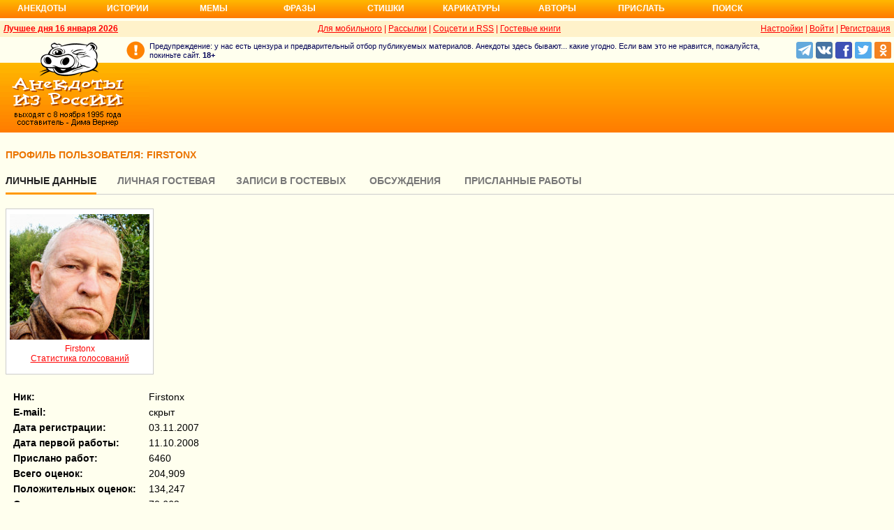

--- FILE ---
content_type: text/html; charset=UTF-8
request_url: https://gb.anekdot.ru/profile/?id=10
body_size: 7808
content:
<!DOCTYPE html>
<html lang="ru">
<head>
<title>Профиль пользователя - Firstonx</title>
<meta http-equiv="Content-Type" content="text/html; charset=utf-8">
<meta name="viewport" content="width=device-width">
<link rel="icon" type="image/png" href="/favicon-144x144.png">
<meta property="og:image" content="https://www.anekdot.ru/i/logo.png">
<link href="https://www.anekdot.ru/skin/s_gb.css?376" rel="stylesheet" type="text/css">
<script src="https://www.anekdot.ru/js/s_main.js?376" async></script>
<script src="https://yandex.ru/ads/system/header-bidding.js" async></script>
<script>window.yaContextCb = window.yaContextCb || []</script>
<script src="https://yandex.ru/ads/system/context.js" async></script>
<script src="https://content.adriver.ru/AdRiverFPS.js" async></script>
<script async src="https://cdn.skcrtxr.com/roxot-wrapper/js/roxot-manager.js?pid=33925d96-3dd7-41ce-9740-152a7d952ceb"></script><script>
const adfoxBiddersMap={myTarget:"763128",betweenDigital:"793538",adriver:"776589",otm:"1460822",getintent:"958501",buzzoola:"769160",relap:"958503",segmento:"1458193",sape:"1697231",mediasniper:"2297743",mediatoday:"2365797",roxot:"2723510",gnezdo:"2930570","adfox_yandex_adplay-adv":"3294122",link:"3389346",ohmybid:"3434190"};adUnits=[{code:"adfox_head",sizes:[[970,90]],bids:[{bidder:"sape",params:{placementId:821028}},{bidder:"myTarget",params:{placementId:244029}},{bidder:"betweenDigital",params:{placementId:2507076}},{bidder:"adriver",params:{placementId:"20:anekdot_970x90_head",additional:{"ext":{"query":"custom=10=20&cid="+localStorage.getItem('adrcid')}}}},{bidder:"otm",params:{placementId:"884"}},{bidder:"getintent",params:{placementId:"134_anekdot.ru_desktop_adfox_head_970x90"}},{bidder:"buzzoola",params:{placementId:1220268}},{bidder:"relap",params:{placementId:"WWhoZEWEolii_v7-"}},{bidder:"segmento",params:{placementId:183}},{bidder:"mediasniper",params:{placementId:3451}},{bidder:"gnezdo",params:{placementId:"353029"}},{bidder:"roxot",params:{placementId:"50c93ebd-e3af-4658-9d03-c95050e64df4"},sendTargetRef:true},{bidder:"link",params:{placementId:"4e5a5794b4cec1876ae946770535138c"}},{bidder:"ohmybid",params:{placementId:"d1YDQwYOUXWUEryD"}}]},{code:"adfox_top1",codeType:"combo",sizes:[[970,250],[300,250],[300,300],[970,90],[728,90]],bids:[{"bidder":"adfox_yandex_adplay-adv","params":{"p1":"dgzbk","p2":"jdhb"}},{bidder:"sape",params:{placementId:889952}},{bidder:"myTarget",params:{placementId:1428873}},{bidder:"betweenDigital",params:{placementId:4757081}},{bidder:"adriver",params:{placementId:"20:anekdot_970x250_1",additional:{ext:{query:"custom=10=20&cid="+localStorage.getItem('adrcid')}}}},{bidder:"otm",params:{placementId:"50048"}},{bidder:"getintent",params:{placementId:"134_anekdot.ru_desktop_adfox_top1_300x250"}},{bidder:"buzzoola",params:{placementId:1266914}},{bidder:"relap",params:{placementId:"TbJN7y_viJJof01N"}},{bidder:"segmento",params:{placementId:184}},{bidder:"mediasniper",params:{placementId:3452}},{bidder:"gnezdo",params:{placementId:"353026"}},{bidder:"roxot",params:{placementId:"5fc2c31c-c996-4c02-8739-cb44109ce773"},sendTargetRef:true},{bidder:"link",params:{placementId:"a1312ff9bf8c5b2c59f40546a5450b8a"}},{bidder:"ohmybid",params:{placementId:"4uzA5eCC5vzJaZYG"}}]},{code:"adfox_mid1",codeType:"combo",sizes:[[970,250],[300,250],[300,300],[970,90],[728,90]],bids:[{bidder:"sape",params:{placementId:889953}},{bidder:"adriver",params:{placementId:"20anekdot_970x250_2",additional:{ext:{query:"custom=10=20&cid="+localStorage.getItem('adrcid')}}}},{bidder:"myTarget",params:{placementId:1428880}},{bidder:"betweenDigital",params:{placementId:4757081}},{bidder:"otm",params:{placementId:"50049"}},{bidder:"getintent",params:{placementId:"134_anekdot.ru_desktop_adfox_mid1_300x250"}},{bidder:"buzzoola",params:{placementId:1266915}},{bidder:"relap",params:{placementId:"oZKSbk-O7RftcnJy"}},{bidder:"segmento",params:{placementId:186}},{bidder:"mediasniper",params:{placementId:3453}},{bidder:"gnezdo",params:{placementId:"353027"}},{bidder:"roxot",params:{placementId:"357d7c81-fc4f-4ff0-a2d6-7b030328d0dd"},sendTargetRef:true},{bidder:"link",params:{placementId:"2609f5bb513e719003c19b15f204aff7"}},{bidder:"ohmybid",params:{placementId:"Q70Txmkg2WlcEzbE"}}]},{code:"adfox_166193192576493022",codeType:"combo",sizes:[[970,250],[300,250],[300,300],[970,90],[728,90]],bids:[{bidder:"sape",params:{placementId:889954}},{bidder:"adriver",params:{placementId:"20:anekdot_970x250_3",additional:{ext:{query:"custom=10=20&cid="+localStorage.getItem('adrcid')}}}},{bidder:"myTarget",params:{placementId:1428880}},{bidder:"betweenDigital",params:{placementId:4757084}},{bidder:"otm",params:{placementId:"50049"}},{bidder:"getintent",params:{placementId:"134_anekdot.ru_desktop_adfox_mid1_300x250"}},{bidder:"buzzoola",params:{placementId:1266916}},{bidder:"relap",params:{placementId:"oZKSbk-O7RftcnJy"}},{bidder:"segmento",params:{placementId:186}},{bidder:"mediasniper",params:{placementId:3453}},{bidder:"gnezdo",params:{placementId:"353027"}},{bidder:"roxot",params:{placementId:"705cc704-39dd-4416-95da-e5521c7deda4"},sendTargetRef:true},{bidder:"link",params:{placementId:"09785950784e6d617bc6287f06e53283"}},{bidder:"ohmybid",params:{placementId:"js22dWggQXckTC3b"}}]},{code:"adfox_side1_160",sizes:[[160,600]],bids:[{bidder:"sape",params:{placementId:821033}},{bidder:"betweenDigital",params:{placementId:2507394}},{bidder:"otm",params:{placementId:"889"}},{bidder:"getintent",params:{placementId:"134_anekdot.ru_desktop_adfox_side1_160x600"}},{bidder:"relap",params:{placementId:"HCUlSmuqUKpQkJCQ"}},{bidder:"segmento",params:{placementId:188}},{bidder:"mediasniper",params:{placementId:3449}},{bidder:"gnezdo",params:{placementId:"353030"}},{bidder:"roxot",params:{placementId:"76d0aa67-b60a-4494-9ec9-c34709aa06f8"},sendTargetRef:true},{bidder:"link",params:{placementId:"ef035575e8d86835117524ee402520f5"}},{bidder:"ohmybid",params:{placementId:"D5oqq7SI81himnkg"}}]},{code:"adfox_side2_160",sizes:[[160,600]],bids:[{bidder:"sape",params:{placementId:821034}},{bidder:"betweenDigital",params:{placementId:2507392}},{bidder:"otm",params:{placementId:"890"}},{bidder:"getintent",params:{placementId:"134_anekdot.ru_desktop_adfox_side2_160x600"}},{bidder:"relap",params:{placementId:"KtUqrGysfWedgLa2"}},{bidder:"segmento",params:{placementId:189}},{bidder:"mediasniper",params:{placementId:3450}},{bidder:"gnezdo",params:{placementId:"353031"}},{bidder:"roxot",params:{placementId:"07ae9594-ed1a-4357-a34f-d002bcfb1fb4"},sendTargetRef:true},{bidder:"link",params:{placementId:"d409a26fdf50173edc086c72b9bc7926"}},{bidder:"ohmybid",params:{placementId:"2w8zWlQt1LWzOGmD"}}]},{code:"adfox_side1",sizes:[[300,600],[300,250],[300,300],[300,200],[300,500],[240,400],[240,600],[160,600]],bids:[{bidder:"sape",params:{placementId:864344}},{bidder:"adriver",params:{placementId:"20:anekdot_300x600_1",additional:{ext:{query:"custom=10=20&cid="+localStorage.getItem('adrcid')}}}},{bidder:"myTarget",params:{placementId:244022}},{bidder:"betweenDigital",params:{placementId:2505377}},{bidder:"otm",params:{placementId:882}},{bidder:"buzzoola",params:{placementId:1220266}},{bidder:"getintent",params:{placementId:"134_anekdot.ru_desktop_adfox_side1_300x600"}},{bidder:"relap",params:{placementId:"WHd3ORjZxjzGhoaG"}},{bidder:"segmento",params:{placementId:181}},{bidder:"mediasniper",params:{placementId:3447}},{bidder:"roxot",params:{placementId:"2ccfa6d9-153d-4306-9130-5c6b848ddcf1"},sendTargetRef:true},{bidder:"link",params:{placementId:"803a2e564db132c6e3da44025f7841bc"}},{bidder:"ohmybid",params:{placementId:"ToUkEJEFYjPKPsC3"}}]},{code:"adfox_side2",sizes:[[300,600],[300,250],[300,300],[300,200],[300,500],[240,400],[240,600],[160,600]],bids:[{bidder:"sape",params:{placementId:864347}},{bidder:"adriver",params:{placementId:"20:anekdot_300x600_2",additional:{"ext":{"query":"custom=10=20&cid="+localStorage.getItem('adrcid')}}}},{bidder:"myTarget",params:{placementId:244027}},{bidder:"betweenDigital",params:{placementId:2505752}},{bidder:"buzzoola",params:{placementId:1220267}},{bidder:"otm",params:{placementId:883}},{bidder:"getintent",params:{placementId:"134_anekdot.ru_desktop_adfox_side2_300x600"}},{bidder:"relap",params:{placementId:"Av0CX59f8-kTgLCw"}},{bidder:"segmento",params:{placementId:182}},{bidder:"mediasniper",params:{placementId:3448}},{bidder:"mediatoday",params:{placementId:9887}},{bidder:"roxot",params:{placementId:"38a08b4a-098d-4016-89d9-8541b41a01d3"},sendTargetRef:true},{bidder:"link",params:{placementId:"f84adceba4d77c52c0bdae173c346736"}},{bidder:"ohmybid",params:{placementId:"5XeECl3JcMtU2PVb"}}]}];var userTimeout=1200;window.YaHeaderBiddingSettings={biddersMap:adfoxBiddersMap,adUnits:adUnits,timeout:userTimeout};
</script><style>
@import url('https://fonts.googleapis.com/css2?family=Noto+Color+Emoji&display=swap');
</style></head>
<body link="#ff0000" alink="#ff0000" vlink="#009900">
<div class="a_abs">
<div id="Rambler-counter"></div>
<script>
new Image().src="//counter.yadro.ru/hit?r"+
escape(document.referrer)+((typeof(screen)=="undefined")?"":
";s"+screen.width+"*"+screen.height+"*"+(screen.colorDepth?
screen.colorDepth:screen.pixelDepth))+";u"+escape(document.URL)+
";h"+escape(document.title.substring(0,150))+
";"+Math.random();
var _top100q=_top100q || [];
_top100q.push(["setAccount","1376"]);
_top100q.push(["trackPageviewByLogo",document.getElementById("Rambler-counter")]);
(function(){
var pa=document.createElement("script");
pa.type="text/javascript";
pa.async=true;
pa.src=("https:"==document.location.protocol ? "https:":"http:")+"//st.top100.ru/top100/top100.js";
var s=document.getElementsByTagName("script")[0];
s.parentNode.insertBefore(pa,s);
})();
</script>
<img src="//top-fwz1.mail.ru/counter?id=7;js=na" height="1" width="1" alt="">
<script>
(function(i,s,o,g,r,a,m){i["GoogleAnalyticsObject"]=r;i[r]=i[r]||function(){
(i[r].q=i[r].q||[]).push(arguments)},i[r].l=1*new Date();a=s.createElement(o),
m=s.getElementsByTagName(o)[0];a.async=1;a.src=g;m.parentNode.insertBefore(a,m)
})(window,document,"script","https://www.google-analytics.com/analytics.js","ga");
ga("create","UA-93084919-1","auto");
ga("send","pageview");
</script>
<script>
(function(d, w, c){ (w[c] = w[c] || []).push(function(){try{ w.yaCounter49813411=new Ya.Metrika2({id:49813411,clickmap:true,trackLinks:true,accurateTrackBounce:true});} catch(e){}}); var n=d.getElementsByTagName("script")[0],s=d.createElement("script"),f=function(){n.parentNode.insertBefore(s,n);}; s.type="text/javascript";s.async=true;s.src="https://mc.yandex.ru/metrika/tag.js"; if(w.opera=="[object Opera]"){d.addEventListener("DOMContentLoaded",f,false);}else{f();}})(document, window, "yandex_metrika_callbacks2");
</script>
<noscript><div><img src="https://mc.yandex.ru/watch/49813411" style="position:absolute;left:-9999px;" alt=""></div></noscript>
</div><div class="wrapper desktop"><nav class="author nav-line">
<ul id="topmenu">
<li><a href="https://www.anekdot.ru/last/anekdot/">Анекдоты</a>
<ul>
<li><a href="https://www.anekdot.ru/last/anekdot/">основные</a></li>
<li><a href="https://www.anekdot.ru/best/anekdot/0116/">лучшие прошлых лет</a></li>
<li><a href="https://www.anekdot.ru/release/anekdot/day/">все новые за день</a></li>
<li><a href="https://www.anekdot.ru/last/burning/">злободневные</a></li>
<li><a href="https://www.anekdot.ru/last/non_burning/">без политики</a></li>
<li><a href="https://www.anekdot.ru/last/good/">приличные</a></li>
<li><a href="https://www.anekdot.ru/last/anekdot_original/">авторские</a></li>
</ul>
<ul class="second">
<li><a href="https://www.anekdot.ru/release/anekdot/week/">лучшие недели</a></li>
<li><a href="https://www.anekdot.ru/release/anekdot/month/" title="Самые смешные анекдоты за месяц">лучшие месяца</a></li>
<li><a href="https://www.anekdot.ru/release/anekdot/year/">лучшие года</a></li>
<li><a href="https://www.anekdot.ru/author-best/years/?years=anekdot">лучшие 1995-2026</a></li>
<li><a href="https://www.anekdot.ru/random/anekdot/">случайные</a></li>
<li><a href="https://www.anekdot.ru/tags/">по темам</a></li>
<li><a href="https://www.anekdot.ru/ymd/ymd.html?j26">по датам</a></li>
</ul>
</li>
<li><a href="https://www.anekdot.ru/last/story/">Истории</a>
<ul>
<li><a href="https://www.anekdot.ru/last/story/">основные</a></li>
<li><a href="https://www.anekdot.ru/best/story/0116/">лучшие прошлых лет</a></li>
<li><a href="https://www.anekdot.ru/release/story/day/">все новые за день</a></li>
<li><a href="https://www.anekdot.ru/last/funny/">юмористические</a></li>
<li><a href="https://www.anekdot.ru/last/non_funny/">несмешные</a></li>
<li><a href="https://www.anekdot.ru/last/story_original/">авторские</a></li>
</ul>
<ul class="second">
<li><a href="https://www.anekdot.ru/release/story/week/">лучшие недели</a></li>
<li><a href="https://www.anekdot.ru/release/story/month/" title="Самые смешные истории за месяц">лучшие месяца</a></li>
<li><a href="https://www.anekdot.ru/release/story/year/">лучшие года</a></li>
<li><a href="https://www.anekdot.ru/author-best/years/?years=story">лучшие 1995-2026</a></li>
<li><a href="https://www.anekdot.ru/random/story/">случайные</a></li>
<li><a href="https://www.anekdot.ru/ymd/ymd.html?o26">по датам</a></li>
</ul>
</li>
<li><a href="https://www.anekdot.ru/last/mem/">Мемы</a>
<ul>
<li><a href="https://www.anekdot.ru/last/mem/">основные</a></li>
<li><a href="https://www.anekdot.ru/best/mem/0116/">лучшие прошлых лет</a></li>
<li><a href="https://www.anekdot.ru/release/mem/day/">все новые за день</a></li>
<li><a href="https://www.anekdot.ru/last/mem_burning/">злободневные</a></li>
<li><a href="https://www.anekdot.ru/last/mem_non_burning/">без политики</a></li>
<li><a href="https://www.anekdot.ru/last/mem_non_erotica/">без эротики</a></li>
<li><a href="https://www.anekdot.ru/last/mem_video/">видео</a></li>
<li><a href="https://www.anekdot.ru/last/mem_non_video/">без видео</a></li>
</ul>
<ul class="second">
<li><a href="https://www.anekdot.ru/release/mem/week/">лучшие недели</a></li>
<li><a href="https://www.anekdot.ru/release/mem/month/">лучшие месяца</a></li>
<li><a href="https://www.anekdot.ru/release/mem/year/">лучшие года</a></li>
<li><a href="https://www.anekdot.ru/author-best/years/?years=mem">лучшие 2019-2026</a></li>
<li><a href="https://www.anekdot.ru/random/mem/">случайные</a></li>
<li><a href="https://www.anekdot.ru/ymd/ymd.html?n26">по датам</a></li>
<li><a href="https://www.anekdot.ru/last/mem_original/">авторские</a></li>
<li></li>
</ul>
</li>
<li><a href="https://www.anekdot.ru/last/aphorism/">Фразы</a>
<ul>
<li><a href="https://www.anekdot.ru/last/aphorism/">основные</a></li>
<li><a href="https://www.anekdot.ru/best/aphorism/0116/">лучшие прошлых лет</a></li>
<li><a href="https://www.anekdot.ru/release/aphorism/day/">все новые за день</a></li>
<li><a href="https://www.anekdot.ru/random/aphorism/">случайные</a></li>
<li></li>
</ul>
<ul class="second">
<li><a href="https://www.anekdot.ru/release/aphorism/week/">лучшие недели</a></li>
<li><a href="https://www.anekdot.ru/release/aphorism/month/">лучшие месяца</a></li>
<li><a href="https://www.anekdot.ru/release/aphorism/year/">лучшие года</a></li>
<li><a href="https://www.anekdot.ru/author-best/years/?years=aphorism">лучшие 1995-2026</a></li>
<li><a href="https://www.anekdot.ru/ymd/ymd.html?a26">по датам</a></li>
</ul>
</li>
<li class="i5"><a href="https://www.anekdot.ru/last/poems/">Стишки</a>
<ul>
<li><a href="https://www.anekdot.ru/last/poems/">основные</a></li>
<li><a href="https://www.anekdot.ru/best/poems/0116/">лучшие прошлых лет</a></li>
<li><a href="https://www.anekdot.ru/release/poems/day/">все новые за день</a></li>
<li><a href="https://www.anekdot.ru/random/poems/">случайные</a></li>
<li></li>
</ul>
<ul class="second">
<li><a href="https://www.anekdot.ru/release/poems/week/">лучшие недели</a></li>
<li><a href="https://www.anekdot.ru/release/poems/month/">лучшие месяца</a></li>
<li><a href="https://www.anekdot.ru/release/poems/year/">лучшие года</a></li>
<li><a href="https://www.anekdot.ru/author-best/years/?years=poems">лучшие 1995-2026</a></li>
<li><a href="https://www.anekdot.ru/ymd/ymd.html?c26">по датам</a></li>
</ul>
</li>
<li><a href="https://www.anekdot.ru/last/caricatures/">Карикатуры</a>
<ul>
<li><a href="https://www.anekdot.ru/random/caricatures/">случайные</a></li>
<li><a href="https://www.anekdot.ru/ymd/ymd.html?e22">по датам</a></li>
<li><a href="https://www.anekdot.ru/author-best/years/?years=pics">лучшие 1995-2022</a></li>
</ul>
</li>
<li class="i6"><a href="https://www.anekdot.ru/author-best/top10/">Авторы</a>
<ul>
<li><a href="https://www.anekdot.ru/static/ratings.html">рейтинги</a></li>
<li><a href="https://www.anekdot.ru/author-best/rating/">авторские рейтинги</a></li>
<li><a href="https://www.anekdot.ru/author-best/top10/">авторские десятки</a></li>
<li><a href="https://www.anekdot.ru/author-best/top100/">авторские сотни</a></li>
<li><a href="https://www.anekdot.ru/author-best/list/">наши авторы</a></li>
<li><a href="https://www.anekdot.ru/author-best/">лучшее от авторов</a></li>
<li><a href="https://www.anekdot.ru/author-best/comments/">комментаторы</a></li>
<li><a href="https://www.anekdot.ru/konkurs/prizes.html">премии сайта</a></li>
</ul>
<li class="i6"><a href="https://www.anekdot.ru/upload/anekdot/">Прислать</a>
<ul>
<li><a href="https://www.anekdot.ru/upload/anekdot/">анекдот</a></li>
<li><a href="https://www.anekdot.ru/upload/story/">историю</a></li>
<li><a href="https://www.anekdot.ru/upload/mem/">мем</a></li>
<li><a href="https://www.anekdot.ru/upload/aphorism/">фразу</a></li>
<li><a href="https://www.anekdot.ru/upload/poems/">стишок</a></li>
</ul>
</li>
<li class="i8"><a href="https://www.anekdot.ru/search/">Поиск</a></li>
</ul>
</nav>    <header class="header desktop"><div class="top-line">
    <div class="fl bold"><a href="https://www.anekdot.ru/an/an0116/jxbtracoenN260116;50.html">Лучшее дня 16 января 2026</a></div>
    <div class="fr"><span class="settings link">Настройки</span> | <a href="/login/">Войти</a> | <a href="/register/">Регистрация</a></div>
    <a href="//pda.anekdot.ru/" title="Анекдоты для мобильных телефонов">Для мобильного</a> | <a href="https://www.anekdot.ru/subscribe/" title="Ежедневные почтовые рассылки смешных анекдотов">Рассылки</a> | <a href="https://www.anekdot.ru/static/rss.html" title="Трансляции анекдотов, историй и фраз в RSS, социальные сети">Соцсети и RSS</a> |
    <a href="/" title="Обсуждение работы сайта и анекдотов">Гостевые книги</a>
    </div>
    <div class="promo">
    <a class="a-sprite logo" title="Анекдоты из России - самые смешные анекдоты, истории, фразы, стишки и карикатуры." href="https://www.anekdot.ru/"></a>
    <div class="head-right">
        <div class="head-text"><span>Предупреждение: у нас есть цензура и предварительный отбор публикуемых материалов. Анекдоты здесь бывают... какие угодно. Если вам это не нравится, пожалуйста, покиньте сайт.</span> <span class="bold">18+</span></div>
        <!--noindex--><div class="b-soc">
            <a class="a-sprite b-soc-icon tg" target="_blank" rel="nofollow" href="tg://resolve?domain=anekdot_ru_anekdot"></a>
            <a class="a-sprite b-soc-icon vk" target="_blank" rel="nofollow" href="https://www.anekdot.ru/away/?id=2"></a>
            <a class="a-sprite b-soc-icon fb" target="_blank" rel="nofollow" href="https://www.anekdot.ru/away/?id=3"></a>
            <a class="a-sprite b-soc-icon tw" target="_blank" rel="nofollow" href="https://www.anekdot.ru/away/?id=1"></a>
            <a class="a-sprite b-soc-icon od" target="_blank" rel="nofollow" href="https://www.anekdot.ru/away/?id=4"></a>
        </div>
        <div class="promo-top"><div class="a_mh90 fs0">
<div id="adfox_head"></div>
<script>
window.yaContextCb.push(()=>{
Ya.adfoxCode.create({ownerId: 254948,containerId: 'adfox_head',params: {pp: 'g',ps: 'cxlp',p2: 'y',puid1: ''}});
});
</script>
<div id='krt-1293303'></div>
</div></div><!--/noindex-->
    </div>
    <div class="cb"></div>
    </div></header><div class="a_mb25"></div><main style="padding-left:8px">
<div class="common content">
<h1>Профиль пользователя: Firstonx</h1><div style="clear:both;"></div>
<div class="tabs"><div class="tabs-border">
	<div class="item selected"><a href="/profile/?id=10">Личные данные</a></div><div class="item"><a href="/userbook/?id=10">Личная гостевая</a></div><div class="item"><a href="/usertopic/?id=10">Записи в гостевых</a></div>
	<div class="item"><a href="/userdiscuss/?id=10">Обсуждения</a></div>
	<div class="item last"><a href="/useranekdot/?author=10">Присланные работы</a></div>
</div></div><input type="hidden" name="action" value="register">
<div class="profile">
	<div class="userphotobox red"><a href="/upload/photos/10_1575797845.jpg" target="_blank"><img style="max-width:200px" src="/upload/avatars/10_1575797845.jpg" alt=""></a><br><div class="red middle">
		Firstonx<br><div class="a_mb5"><a href="/statistics/?user=10">Статистика голосований</a></div></div>
	</div><div class="aboutuser">
	<table style="margin-left:8px; border-spacing:3px;">
		<tr><td class="bold">Ник:</td><td>Firstonx</td></tr><tr><td class="bold">E-mail:</td><td>скрыт</td></tr><tr><td class="bold">Дата регистрации:</td><td>03.11.2007</td></tr><tr><td class="bold">Дата первой работы:</td><td>11.10.2008</td></tr><tr><td class="bold">Прислано работ:</td><td>6460</td></tr><tr><td class="bold">Всего оценок:</td><td>204,909</td></tr><tr><td class="bold">Положительных оценок:</td><td>134,247</td></tr><tr><td class="bold">Отрицательных оценок:</td><td>70,662</td></tr><tr><td class="bold">Сумма баллов:</td><td>63,585</td></tr><tr><td class="bold">Средний балл:</td><td>0.310</td></tr><tr><td class="bold">Прислано комментариев:</td><td><a href="https://www.anekdot.ru/author-best/comments/">1451</a></td></tr><tr><td class="bold">Получено комментариев:</td><td>1456</td></tr><tr title="Количество стоп-листов, в которых находится пользователь"><td class="bold">В стоп-листах:</td><td><a href="https://www.anekdot.ru/author-best/blocks/">3</a></td></tr>    </table><div class="a_mt15 a_ml10"><div class="bold">О себе:</div><div class="a_pb15 wordwrap2">раздолбай, рыбак, грибник</div></div>	</div>
</div>
<div class="profile big">
<span class="bold">Прислать:</span>
<a class="red" href="https://www.anekdot.ru/upload/anekdot/">анекдот</a>,
<a class="red" href="https://www.anekdot.ru/upload/story/">историю</a>,
<a class="red" href="https://www.anekdot.ru/upload/aphorism/">фразу</a>,
<a class="red" href="https://www.anekdot.ru/upload/poems/">стишок</a>,
<a class="red" href="https://www.anekdot.ru/upload/mem/">мем</a>
</div>
</div></main>
<footer>
<div align="center"><div style="margin-bottom:10px;max-width:1000px;overflow:hidden;"><div id="yandex_ad_R-138578-3"></div></div></div>    <div class="block-row search">
        <form action="https://www.anekdot.ru/search/" method="get">
            <select name="rubrika" class="rubrika">
                <option value="all">искать везде</option><option selected="selected" value="j">анекдоты</option><option value="o">истории</option><option value="a">фразы</option><option value="c">стишки</option>
            </select>
            <input type="text" name="query" placeholder="Поиск анекдотов" class="query" maxlength="100">&nbsp;<input type="submit" class="kaktam" value="искать">
        </form>
    </div>
    <div class="copyright">
        <div class="links"><a href="https://www.anekdot.ru/static/index_adv.html">реклама на сайте</a> | <a href="https://www.anekdot.ru/static/contacts.html">контакты</a> | <a href="https://www.anekdot.ru/static/index_about.html">о проекте</a> | <a href="https://www.anekdot.ru/static/webmaster.html">вебмастеру</a> | <a href="https://www.anekdot.ru/news/">новости</a></div>
        <div class="fr">&copy; 1995—2026 Анекдоты из России. Составитель <span class="bold">Дима Вернер</span></div>&nbsp;    </div>
    <!--noindex--><div class="counters">
        <a href="https://top100.rambler.ru/navi/1376/" target="_blank" rel="nofollow" class="a-sprite btn_top100" title="Rambler's Top100"></a>
        <a href="https://top.mail.ru/jump?from=7" target="_blank" rel="nofollow"><img src="//top-fwz1.mail.ru/counter?id=7;t=55;l=1" height="31" width="88" alt="Рейтинг@Mail.ru"></a>
        <a href="https://www.liveinternet.ru/click" target="_blank" rel="nofollow"><img src="//counter.yadro.ru/logo?11.6" title="LiveInternet: показано число просмотров за 24 часа, посетителей за 24 часа и за сегодня" alt="" width="88" height="31"></a>
    </div><!--/noindex-->
</footer>
</div><script>
    (function(w, d, n, s, t) {
        w[n] = w[n] || [];
        w[n].push(function() {
            Ya.Context.AdvManager.render({
                blockId: "R-138578-3",
                renderTo: "yandex_ad_R-138578-3",
                async: true
            });
        });
        t = d.getElementsByTagName("script")[0];
        s = d.createElement("script");
        s.type = "text/javascript";
        s.src = "//an.yandex.ru/system/context.js";
        s.async = true;
        t.parentNode.insertBefore(s, t);
    })(this, this.document, "yandexContextAsyncCallbacks");
</script><span class="scroll-up"><span></span></span>
</body>
</html>